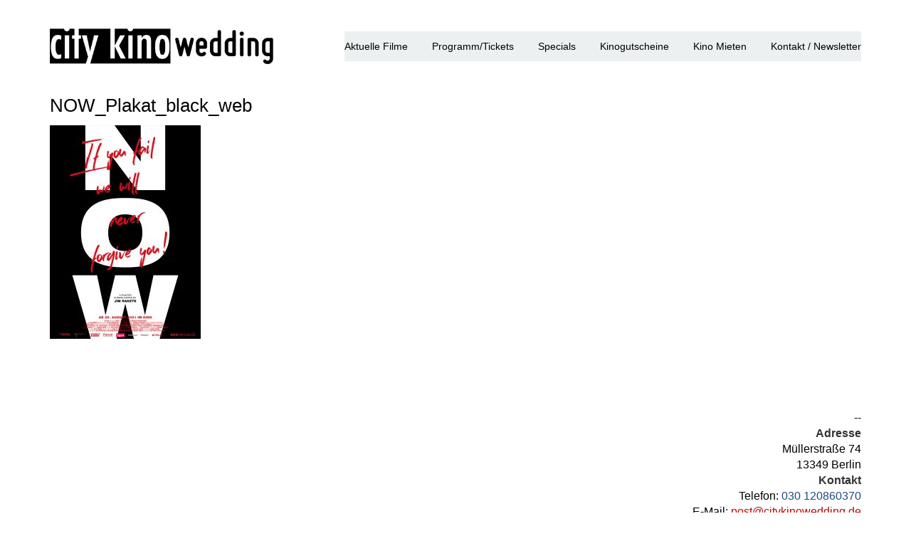

--- FILE ---
content_type: text/html; charset=UTF-8
request_url: https://citykinowedding.de/dokumentarfilm-now-diskussion-in-kooperation-mit-buendnis-90-die-gruenen-reinickendorf/now_plakat_black_web/
body_size: 11380
content:
<!DOCTYPE html>
<html lang="de">
	<head>
		<!-- Document Settings -->
		<meta charset="UTF-8">
		<meta name="viewport" content="width=device-width, initial-scale=1"><meta name='robots' content='index, follow, max-image-preview:large, max-snippet:-1, max-video-preview:-1' />

	<!-- This site is optimized with the Yoast SEO plugin v26.6 - https://yoast.com/wordpress/plugins/seo/ -->
	<title>NOW_Plakat_black_web | City Kino Wedding | Das Kiezkino in Berlin</title>
	<link rel="canonical" href="https://citykinowedding.de/dokumentarfilm-now-diskussion-in-kooperation-mit-buendnis-90-die-gruenen-reinickendorf/now_plakat_black_web/" />
	<meta property="og:locale" content="de_DE" />
	<meta property="og:type" content="article" />
	<meta property="og:title" content="NOW_Plakat_black_web | City Kino Wedding | Das Kiezkino in Berlin" />
	<meta property="og:url" content="https://citykinowedding.de/dokumentarfilm-now-diskussion-in-kooperation-mit-buendnis-90-die-gruenen-reinickendorf/now_plakat_black_web/" />
	<meta property="og:site_name" content="City Kino Wedding || Das Kiezkino in Berlin" />
	<meta property="article:publisher" content="https://www.facebook.com/citykinowedding/" />
	<meta property="og:image" content="https://citykinowedding.de/dokumentarfilm-now-diskussion-in-kooperation-mit-buendnis-90-die-gruenen-reinickendorf/now_plakat_black_web" />
	<meta property="og:image:width" content="355" />
	<meta property="og:image:height" content="500" />
	<meta property="og:image:type" content="image/jpeg" />
	<meta name="twitter:card" content="summary_large_image" />
	<script type="application/ld+json" class="yoast-schema-graph">{"@context":"https://schema.org","@graph":[{"@type":"WebPage","@id":"https://citykinowedding.de/dokumentarfilm-now-diskussion-in-kooperation-mit-buendnis-90-die-gruenen-reinickendorf/now_plakat_black_web/","url":"https://citykinowedding.de/dokumentarfilm-now-diskussion-in-kooperation-mit-buendnis-90-die-gruenen-reinickendorf/now_plakat_black_web/","name":"NOW_Plakat_black_web | City Kino Wedding | Das Kiezkino in Berlin","isPartOf":{"@id":"https://citykinowedding.de/#website"},"primaryImageOfPage":{"@id":"https://citykinowedding.de/dokumentarfilm-now-diskussion-in-kooperation-mit-buendnis-90-die-gruenen-reinickendorf/now_plakat_black_web/#primaryimage"},"image":{"@id":"https://citykinowedding.de/dokumentarfilm-now-diskussion-in-kooperation-mit-buendnis-90-die-gruenen-reinickendorf/now_plakat_black_web/#primaryimage"},"thumbnailUrl":"https://citykinowedding.de/wp-content/uploads/2021/09/NOW_Plakat_black_web.jpg","datePublished":"2021-09-29T18:53:34+00:00","breadcrumb":{"@id":"https://citykinowedding.de/dokumentarfilm-now-diskussion-in-kooperation-mit-buendnis-90-die-gruenen-reinickendorf/now_plakat_black_web/#breadcrumb"},"inLanguage":"de","potentialAction":[{"@type":"ReadAction","target":["https://citykinowedding.de/dokumentarfilm-now-diskussion-in-kooperation-mit-buendnis-90-die-gruenen-reinickendorf/now_plakat_black_web/"]}]},{"@type":"ImageObject","inLanguage":"de","@id":"https://citykinowedding.de/dokumentarfilm-now-diskussion-in-kooperation-mit-buendnis-90-die-gruenen-reinickendorf/now_plakat_black_web/#primaryimage","url":"https://citykinowedding.de/wp-content/uploads/2021/09/NOW_Plakat_black_web.jpg","contentUrl":"https://citykinowedding.de/wp-content/uploads/2021/09/NOW_Plakat_black_web.jpg","width":355,"height":500},{"@type":"BreadcrumbList","@id":"https://citykinowedding.de/dokumentarfilm-now-diskussion-in-kooperation-mit-buendnis-90-die-gruenen-reinickendorf/now_plakat_black_web/#breadcrumb","itemListElement":[{"@type":"ListItem","position":1,"name":"Startseite","item":"https://citykinowedding.de/"},{"@type":"ListItem","position":2,"name":"Dokumentarfilm: NOW + Diskussion! In Kooperation mit Bündnis 90 / Die Grünen Reinickendorf","item":"https://citykinowedding.de/dokumentarfilm-now-diskussion-in-kooperation-mit-buendnis-90-die-gruenen-reinickendorf/"},{"@type":"ListItem","position":3,"name":"NOW_Plakat_black_web"}]},{"@type":"WebSite","@id":"https://citykinowedding.de/#website","url":"https://citykinowedding.de/","name":"City Kino Wedding || Das Kiezkino in Berlin","description":"","potentialAction":[{"@type":"SearchAction","target":{"@type":"EntryPoint","urlTemplate":"https://citykinowedding.de/?s={search_term_string}"},"query-input":{"@type":"PropertyValueSpecification","valueRequired":true,"valueName":"search_term_string"}}],"inLanguage":"de"}]}</script>
	<!-- / Yoast SEO plugin. -->


<link rel="alternate" type="application/rss+xml" title="City Kino Wedding || Das Kiezkino in Berlin &raquo; Feed" href="https://citykinowedding.de/feed/" />
<link rel="alternate" title="oEmbed (JSON)" type="application/json+oembed" href="https://citykinowedding.de/wp-json/oembed/1.0/embed?url=https%3A%2F%2Fcitykinowedding.de%2Fdokumentarfilm-now-diskussion-in-kooperation-mit-buendnis-90-die-gruenen-reinickendorf%2Fnow_plakat_black_web%2F" />
<link rel="alternate" title="oEmbed (XML)" type="text/xml+oembed" href="https://citykinowedding.de/wp-json/oembed/1.0/embed?url=https%3A%2F%2Fcitykinowedding.de%2Fdokumentarfilm-now-diskussion-in-kooperation-mit-buendnis-90-die-gruenen-reinickendorf%2Fnow_plakat_black_web%2F&#038;format=xml" />
<style id='wp-img-auto-sizes-contain-inline-css' type='text/css'>
img:is([sizes=auto i],[sizes^="auto," i]){contain-intrinsic-size:3000px 1500px}
/*# sourceURL=wp-img-auto-sizes-contain-inline-css */
</style>
<style id='wp-emoji-styles-inline-css' type='text/css'>

	img.wp-smiley, img.emoji {
		display: inline !important;
		border: none !important;
		box-shadow: none !important;
		height: 1em !important;
		width: 1em !important;
		margin: 0 0.07em !important;
		vertical-align: -0.1em !important;
		background: none !important;
		padding: 0 !important;
	}
/*# sourceURL=wp-emoji-styles-inline-css */
</style>
<style id='wp-block-library-inline-css' type='text/css'>
:root{--wp-block-synced-color:#7a00df;--wp-block-synced-color--rgb:122,0,223;--wp-bound-block-color:var(--wp-block-synced-color);--wp-editor-canvas-background:#ddd;--wp-admin-theme-color:#007cba;--wp-admin-theme-color--rgb:0,124,186;--wp-admin-theme-color-darker-10:#006ba1;--wp-admin-theme-color-darker-10--rgb:0,107,160.5;--wp-admin-theme-color-darker-20:#005a87;--wp-admin-theme-color-darker-20--rgb:0,90,135;--wp-admin-border-width-focus:2px}@media (min-resolution:192dpi){:root{--wp-admin-border-width-focus:1.5px}}.wp-element-button{cursor:pointer}:root .has-very-light-gray-background-color{background-color:#eee}:root .has-very-dark-gray-background-color{background-color:#313131}:root .has-very-light-gray-color{color:#eee}:root .has-very-dark-gray-color{color:#313131}:root .has-vivid-green-cyan-to-vivid-cyan-blue-gradient-background{background:linear-gradient(135deg,#00d084,#0693e3)}:root .has-purple-crush-gradient-background{background:linear-gradient(135deg,#34e2e4,#4721fb 50%,#ab1dfe)}:root .has-hazy-dawn-gradient-background{background:linear-gradient(135deg,#faaca8,#dad0ec)}:root .has-subdued-olive-gradient-background{background:linear-gradient(135deg,#fafae1,#67a671)}:root .has-atomic-cream-gradient-background{background:linear-gradient(135deg,#fdd79a,#004a59)}:root .has-nightshade-gradient-background{background:linear-gradient(135deg,#330968,#31cdcf)}:root .has-midnight-gradient-background{background:linear-gradient(135deg,#020381,#2874fc)}:root{--wp--preset--font-size--normal:16px;--wp--preset--font-size--huge:42px}.has-regular-font-size{font-size:1em}.has-larger-font-size{font-size:2.625em}.has-normal-font-size{font-size:var(--wp--preset--font-size--normal)}.has-huge-font-size{font-size:var(--wp--preset--font-size--huge)}.has-text-align-center{text-align:center}.has-text-align-left{text-align:left}.has-text-align-right{text-align:right}.has-fit-text{white-space:nowrap!important}#end-resizable-editor-section{display:none}.aligncenter{clear:both}.items-justified-left{justify-content:flex-start}.items-justified-center{justify-content:center}.items-justified-right{justify-content:flex-end}.items-justified-space-between{justify-content:space-between}.screen-reader-text{border:0;clip-path:inset(50%);height:1px;margin:-1px;overflow:hidden;padding:0;position:absolute;width:1px;word-wrap:normal!important}.screen-reader-text:focus{background-color:#ddd;clip-path:none;color:#444;display:block;font-size:1em;height:auto;left:5px;line-height:normal;padding:15px 23px 14px;text-decoration:none;top:5px;width:auto;z-index:100000}html :where(.has-border-color){border-style:solid}html :where([style*=border-top-color]){border-top-style:solid}html :where([style*=border-right-color]){border-right-style:solid}html :where([style*=border-bottom-color]){border-bottom-style:solid}html :where([style*=border-left-color]){border-left-style:solid}html :where([style*=border-width]){border-style:solid}html :where([style*=border-top-width]){border-top-style:solid}html :where([style*=border-right-width]){border-right-style:solid}html :where([style*=border-bottom-width]){border-bottom-style:solid}html :where([style*=border-left-width]){border-left-style:solid}html :where(img[class*=wp-image-]){height:auto;max-width:100%}:where(figure){margin:0 0 1em}html :where(.is-position-sticky){--wp-admin--admin-bar--position-offset:var(--wp-admin--admin-bar--height,0px)}@media screen and (max-width:600px){html :where(.is-position-sticky){--wp-admin--admin-bar--position-offset:0px}}

/*# sourceURL=wp-block-library-inline-css */
</style><link rel='stylesheet' id='wc-blocks-style-css' href='https://citykinowedding.de/wp-content/plugins/woocommerce/assets/client/blocks/wc-blocks.css?ver=wc-10.4.3' type='text/css' media='all' />
<style id='global-styles-inline-css' type='text/css'>
:root{--wp--preset--aspect-ratio--square: 1;--wp--preset--aspect-ratio--4-3: 4/3;--wp--preset--aspect-ratio--3-4: 3/4;--wp--preset--aspect-ratio--3-2: 3/2;--wp--preset--aspect-ratio--2-3: 2/3;--wp--preset--aspect-ratio--16-9: 16/9;--wp--preset--aspect-ratio--9-16: 9/16;--wp--preset--color--black: #000000;--wp--preset--color--cyan-bluish-gray: #abb8c3;--wp--preset--color--white: #ffffff;--wp--preset--color--pale-pink: #f78da7;--wp--preset--color--vivid-red: #cf2e2e;--wp--preset--color--luminous-vivid-orange: #ff6900;--wp--preset--color--luminous-vivid-amber: #fcb900;--wp--preset--color--light-green-cyan: #7bdcb5;--wp--preset--color--vivid-green-cyan: #00d084;--wp--preset--color--pale-cyan-blue: #8ed1fc;--wp--preset--color--vivid-cyan-blue: #0693e3;--wp--preset--color--vivid-purple: #9b51e0;--wp--preset--gradient--vivid-cyan-blue-to-vivid-purple: linear-gradient(135deg,rgb(6,147,227) 0%,rgb(155,81,224) 100%);--wp--preset--gradient--light-green-cyan-to-vivid-green-cyan: linear-gradient(135deg,rgb(122,220,180) 0%,rgb(0,208,130) 100%);--wp--preset--gradient--luminous-vivid-amber-to-luminous-vivid-orange: linear-gradient(135deg,rgb(252,185,0) 0%,rgb(255,105,0) 100%);--wp--preset--gradient--luminous-vivid-orange-to-vivid-red: linear-gradient(135deg,rgb(255,105,0) 0%,rgb(207,46,46) 100%);--wp--preset--gradient--very-light-gray-to-cyan-bluish-gray: linear-gradient(135deg,rgb(238,238,238) 0%,rgb(169,184,195) 100%);--wp--preset--gradient--cool-to-warm-spectrum: linear-gradient(135deg,rgb(74,234,220) 0%,rgb(151,120,209) 20%,rgb(207,42,186) 40%,rgb(238,44,130) 60%,rgb(251,105,98) 80%,rgb(254,248,76) 100%);--wp--preset--gradient--blush-light-purple: linear-gradient(135deg,rgb(255,206,236) 0%,rgb(152,150,240) 100%);--wp--preset--gradient--blush-bordeaux: linear-gradient(135deg,rgb(254,205,165) 0%,rgb(254,45,45) 50%,rgb(107,0,62) 100%);--wp--preset--gradient--luminous-dusk: linear-gradient(135deg,rgb(255,203,112) 0%,rgb(199,81,192) 50%,rgb(65,88,208) 100%);--wp--preset--gradient--pale-ocean: linear-gradient(135deg,rgb(255,245,203) 0%,rgb(182,227,212) 50%,rgb(51,167,181) 100%);--wp--preset--gradient--electric-grass: linear-gradient(135deg,rgb(202,248,128) 0%,rgb(113,206,126) 100%);--wp--preset--gradient--midnight: linear-gradient(135deg,rgb(2,3,129) 0%,rgb(40,116,252) 100%);--wp--preset--font-size--small: 13px;--wp--preset--font-size--medium: 20px;--wp--preset--font-size--large: 36px;--wp--preset--font-size--x-large: 42px;--wp--preset--font-family--inter: "Inter", sans-serif;--wp--preset--font-family--cardo: Cardo;--wp--preset--spacing--20: 0.44rem;--wp--preset--spacing--30: 0.67rem;--wp--preset--spacing--40: 1rem;--wp--preset--spacing--50: 1.5rem;--wp--preset--spacing--60: 2.25rem;--wp--preset--spacing--70: 3.38rem;--wp--preset--spacing--80: 5.06rem;--wp--preset--shadow--natural: 6px 6px 9px rgba(0, 0, 0, 0.2);--wp--preset--shadow--deep: 12px 12px 50px rgba(0, 0, 0, 0.4);--wp--preset--shadow--sharp: 6px 6px 0px rgba(0, 0, 0, 0.2);--wp--preset--shadow--outlined: 6px 6px 0px -3px rgb(255, 255, 255), 6px 6px rgb(0, 0, 0);--wp--preset--shadow--crisp: 6px 6px 0px rgb(0, 0, 0);}:where(.is-layout-flex){gap: 0.5em;}:where(.is-layout-grid){gap: 0.5em;}body .is-layout-flex{display: flex;}.is-layout-flex{flex-wrap: wrap;align-items: center;}.is-layout-flex > :is(*, div){margin: 0;}body .is-layout-grid{display: grid;}.is-layout-grid > :is(*, div){margin: 0;}:where(.wp-block-columns.is-layout-flex){gap: 2em;}:where(.wp-block-columns.is-layout-grid){gap: 2em;}:where(.wp-block-post-template.is-layout-flex){gap: 1.25em;}:where(.wp-block-post-template.is-layout-grid){gap: 1.25em;}.has-black-color{color: var(--wp--preset--color--black) !important;}.has-cyan-bluish-gray-color{color: var(--wp--preset--color--cyan-bluish-gray) !important;}.has-white-color{color: var(--wp--preset--color--white) !important;}.has-pale-pink-color{color: var(--wp--preset--color--pale-pink) !important;}.has-vivid-red-color{color: var(--wp--preset--color--vivid-red) !important;}.has-luminous-vivid-orange-color{color: var(--wp--preset--color--luminous-vivid-orange) !important;}.has-luminous-vivid-amber-color{color: var(--wp--preset--color--luminous-vivid-amber) !important;}.has-light-green-cyan-color{color: var(--wp--preset--color--light-green-cyan) !important;}.has-vivid-green-cyan-color{color: var(--wp--preset--color--vivid-green-cyan) !important;}.has-pale-cyan-blue-color{color: var(--wp--preset--color--pale-cyan-blue) !important;}.has-vivid-cyan-blue-color{color: var(--wp--preset--color--vivid-cyan-blue) !important;}.has-vivid-purple-color{color: var(--wp--preset--color--vivid-purple) !important;}.has-black-background-color{background-color: var(--wp--preset--color--black) !important;}.has-cyan-bluish-gray-background-color{background-color: var(--wp--preset--color--cyan-bluish-gray) !important;}.has-white-background-color{background-color: var(--wp--preset--color--white) !important;}.has-pale-pink-background-color{background-color: var(--wp--preset--color--pale-pink) !important;}.has-vivid-red-background-color{background-color: var(--wp--preset--color--vivid-red) !important;}.has-luminous-vivid-orange-background-color{background-color: var(--wp--preset--color--luminous-vivid-orange) !important;}.has-luminous-vivid-amber-background-color{background-color: var(--wp--preset--color--luminous-vivid-amber) !important;}.has-light-green-cyan-background-color{background-color: var(--wp--preset--color--light-green-cyan) !important;}.has-vivid-green-cyan-background-color{background-color: var(--wp--preset--color--vivid-green-cyan) !important;}.has-pale-cyan-blue-background-color{background-color: var(--wp--preset--color--pale-cyan-blue) !important;}.has-vivid-cyan-blue-background-color{background-color: var(--wp--preset--color--vivid-cyan-blue) !important;}.has-vivid-purple-background-color{background-color: var(--wp--preset--color--vivid-purple) !important;}.has-black-border-color{border-color: var(--wp--preset--color--black) !important;}.has-cyan-bluish-gray-border-color{border-color: var(--wp--preset--color--cyan-bluish-gray) !important;}.has-white-border-color{border-color: var(--wp--preset--color--white) !important;}.has-pale-pink-border-color{border-color: var(--wp--preset--color--pale-pink) !important;}.has-vivid-red-border-color{border-color: var(--wp--preset--color--vivid-red) !important;}.has-luminous-vivid-orange-border-color{border-color: var(--wp--preset--color--luminous-vivid-orange) !important;}.has-luminous-vivid-amber-border-color{border-color: var(--wp--preset--color--luminous-vivid-amber) !important;}.has-light-green-cyan-border-color{border-color: var(--wp--preset--color--light-green-cyan) !important;}.has-vivid-green-cyan-border-color{border-color: var(--wp--preset--color--vivid-green-cyan) !important;}.has-pale-cyan-blue-border-color{border-color: var(--wp--preset--color--pale-cyan-blue) !important;}.has-vivid-cyan-blue-border-color{border-color: var(--wp--preset--color--vivid-cyan-blue) !important;}.has-vivid-purple-border-color{border-color: var(--wp--preset--color--vivid-purple) !important;}.has-vivid-cyan-blue-to-vivid-purple-gradient-background{background: var(--wp--preset--gradient--vivid-cyan-blue-to-vivid-purple) !important;}.has-light-green-cyan-to-vivid-green-cyan-gradient-background{background: var(--wp--preset--gradient--light-green-cyan-to-vivid-green-cyan) !important;}.has-luminous-vivid-amber-to-luminous-vivid-orange-gradient-background{background: var(--wp--preset--gradient--luminous-vivid-amber-to-luminous-vivid-orange) !important;}.has-luminous-vivid-orange-to-vivid-red-gradient-background{background: var(--wp--preset--gradient--luminous-vivid-orange-to-vivid-red) !important;}.has-very-light-gray-to-cyan-bluish-gray-gradient-background{background: var(--wp--preset--gradient--very-light-gray-to-cyan-bluish-gray) !important;}.has-cool-to-warm-spectrum-gradient-background{background: var(--wp--preset--gradient--cool-to-warm-spectrum) !important;}.has-blush-light-purple-gradient-background{background: var(--wp--preset--gradient--blush-light-purple) !important;}.has-blush-bordeaux-gradient-background{background: var(--wp--preset--gradient--blush-bordeaux) !important;}.has-luminous-dusk-gradient-background{background: var(--wp--preset--gradient--luminous-dusk) !important;}.has-pale-ocean-gradient-background{background: var(--wp--preset--gradient--pale-ocean) !important;}.has-electric-grass-gradient-background{background: var(--wp--preset--gradient--electric-grass) !important;}.has-midnight-gradient-background{background: var(--wp--preset--gradient--midnight) !important;}.has-small-font-size{font-size: var(--wp--preset--font-size--small) !important;}.has-medium-font-size{font-size: var(--wp--preset--font-size--medium) !important;}.has-large-font-size{font-size: var(--wp--preset--font-size--large) !important;}.has-x-large-font-size{font-size: var(--wp--preset--font-size--x-large) !important;}
/*# sourceURL=global-styles-inline-css */
</style>

<style id='classic-theme-styles-inline-css' type='text/css'>
/*! This file is auto-generated */
.wp-block-button__link{color:#fff;background-color:#32373c;border-radius:9999px;box-shadow:none;text-decoration:none;padding:calc(.667em + 2px) calc(1.333em + 2px);font-size:1.125em}.wp-block-file__button{background:#32373c;color:#fff;text-decoration:none}
/*# sourceURL=/wp-includes/css/classic-themes.min.css */
</style>
<link rel='stylesheet' id='contact-form-7-css' href='https://citykinowedding.de/wp-content/plugins/contact-form-7/includes/css/styles.css?ver=6.1.4' type='text/css' media='all' />
<link rel='stylesheet' id='woocommerce-layout-css' href='https://citykinowedding.de/wp-content/plugins/woocommerce/assets/css/woocommerce-layout.css?ver=10.4.3' type='text/css' media='all' />
<link rel='stylesheet' id='woocommerce-smallscreen-css' href='https://citykinowedding.de/wp-content/plugins/woocommerce/assets/css/woocommerce-smallscreen.css?ver=10.4.3' type='text/css' media='only screen and (max-width: 768px)' />
<link rel='stylesheet' id='woocommerce-general-css' href='https://citykinowedding.de/wp-content/plugins/woocommerce/assets/css/woocommerce.css?ver=10.4.3' type='text/css' media='all' />
<style id='woocommerce-inline-inline-css' type='text/css'>
.woocommerce form .form-row .required { visibility: visible; }
/*# sourceURL=woocommerce-inline-inline-css */
</style>
<link rel='stylesheet' id='wp-style-css' href='https://citykinowedding.de/wp-content/themes/proton-child/style.css?ver=6.9' type='text/css' media='all' />
<link rel='stylesheet' id='bootstrap-css' href='https://citykinowedding.de/wp-content/themes/proton/assets/css/bootstrap.css?ver=1.3.1.1' type='text/css' media='all' />
<link rel='stylesheet' id='font-awesome-css' href='https://citykinowedding.de/wp-content/themes/proton/assets/css/font-awesome.css?ver=1.3.1.1' type='text/css' media='all' />
<link rel='stylesheet' id='magnific-popup-css' href='https://citykinowedding.de/wp-content/themes/proton/assets/css/magnific-popup.css?ver=1.3.1.1' type='text/css' media='all' />
<link rel='stylesheet' id='woocommerce-css' href='https://citykinowedding.de/wp-content/themes/proton/assets/css/woocommerce.css?ver=1.3.1.1' type='text/css' media='all' />
<link rel='stylesheet' id='main-css' href='https://citykinowedding.de/wp-content/themes/proton/assets/css/style.css?ver=1.3.1.1' type='text/css' media='all' />
<link rel='stylesheet' id='modern-css' href='https://citykinowedding.de/wp-content/themes/proton/assets/css/modern.css?ver=1.3.1.1' type='text/css' media='all' />
<link rel='stylesheet' id='parent-style-css' href='https://citykinowedding.de/wp-content/themes/proton/style.css?ver=6.9' type='text/css' media='all' />
<script type="text/javascript" src="https://citykinowedding.de/wp-includes/js/jquery/jquery.min.js?ver=3.7.1" id="jquery-core-js"></script>
<script type="text/javascript" src="https://citykinowedding.de/wp-includes/js/jquery/jquery-migrate.min.js?ver=3.4.1" id="jquery-migrate-js"></script>
<script type="text/javascript" src="https://citykinowedding.de/wp-content/plugins/woocommerce/assets/js/jquery-blockui/jquery.blockUI.min.js?ver=2.7.0-wc.10.4.3" id="wc-jquery-blockui-js" defer="defer" data-wp-strategy="defer"></script>
<script type="text/javascript" id="wc-add-to-cart-js-extra">
/* <![CDATA[ */
var wc_add_to_cart_params = {"ajax_url":"/wp-admin/admin-ajax.php","wc_ajax_url":"/?wc-ajax=%%endpoint%%","i18n_view_cart":"Warenkorb anzeigen","cart_url":"https://citykinowedding.de/cart/","is_cart":"","cart_redirect_after_add":"no"};
//# sourceURL=wc-add-to-cart-js-extra
/* ]]> */
</script>
<script type="text/javascript" src="https://citykinowedding.de/wp-content/plugins/woocommerce/assets/js/frontend/add-to-cart.min.js?ver=10.4.3" id="wc-add-to-cart-js" defer="defer" data-wp-strategy="defer"></script>
<script type="text/javascript" src="https://citykinowedding.de/wp-content/plugins/woocommerce/assets/js/js-cookie/js.cookie.min.js?ver=2.1.4-wc.10.4.3" id="wc-js-cookie-js" defer="defer" data-wp-strategy="defer"></script>
<script type="text/javascript" id="woocommerce-js-extra">
/* <![CDATA[ */
var woocommerce_params = {"ajax_url":"/wp-admin/admin-ajax.php","wc_ajax_url":"/?wc-ajax=%%endpoint%%","i18n_password_show":"Passwort anzeigen","i18n_password_hide":"Passwort ausblenden"};
//# sourceURL=woocommerce-js-extra
/* ]]> */
</script>
<script type="text/javascript" src="https://citykinowedding.de/wp-content/plugins/woocommerce/assets/js/frontend/woocommerce.min.js?ver=10.4.3" id="woocommerce-js" defer="defer" data-wp-strategy="defer"></script>
<link rel="https://api.w.org/" href="https://citykinowedding.de/wp-json/" /><link rel="alternate" title="JSON" type="application/json" href="https://citykinowedding.de/wp-json/wp/v2/media/7836" /><link rel="EditURI" type="application/rsd+xml" title="RSD" href="https://citykinowedding.de/xmlrpc.php?rsd" />
<meta name="generator" content="WordPress 6.9" />
<meta name="generator" content="WooCommerce 10.4.3" />
<link rel='shortlink' href='https://citykinowedding.de/?p=7836' />
<link rel='shortcut icon' href='' /><style>header #minicart {display: none !important;} .wrapper header nav ul {margin-right: 0 !important;}.wrapper header .logo img { height: 50px; }body, .wrapper header, footer, .loader { background-color: #ffffff !important;}
                .wrapper .portfolio .filters ul li:hover,
                .wrapper .project-single .single-navigation a:hover i,
                .wrapper .project-single .single-navigation a:hover span,
                .blog .sidebar .widget ul li a:hover,
                .blog .sidebar .widget .tagcloud a:hover,
                .wrapper .blog .blog-content .blog-post .blog-info .post-info li a,
                .wrapper .blog .blog-content .blog-post .blog-info .post-info li span,
                footer .footer-widgets .widget ul li a:hover,
                footer .footer-widgets .widget_text a,
                footer .footer-widgets .widget_rotatingtweets_widget .rtw_meta a,
                footer .footer-copyright ul li a:hover,
                footer .footer-copyright a {
                    color: #ba0707 !important;
                }

                .wrapper header nav ul li a:after,
                .wrapper .portfolio .filters ul li:after,
                .contact .contact-form input[type=submit]:hover,
                .wrapper .blog-single .comment-form input[type=submit]:hover,
                .wrapper .blog .blog-content .blog-post .blog-info .button:hover,
                .wrapper .portfolio .item-holder .item .overlay-background {
                    background-color: #ba0707 !important;
                }


                ::selection,
                ::-moz-selection {
                    background-color: #ba0707 !important;
                }

                .wrapper .blog-single blockquote,
                .show-more-holder .button-show-more:hover{
                    border-color: #ba0707 !important;
                }
            .proton-borders .border-top, .proton-borders .border-right, .proton-borders .border-bottom, .proton-borders .border-left { background-color: #ba0707 !important;}.wrapper header nav ul li > a { color: #000000 !important;}.wrapper header nav ul li ul li a { color: #ba0707 !important;}/*Schriftanpassung Kinoheld*/
body { 
font-family: -apple-system, BlinkMacSystemFont, "Segoe UI", Roboto, Oxygen, Ubuntu, Cantarell, "Fira Sans", "Droid Sans", "Helvetica Neue", Arial, sans-serif, "Apple Color Emoji", "Segoe UI Emoji", "Segoe UI Symbol" !important;
font-size: 16px;
line-height: 1.4;
font-weight: 400;
-webkit-font-smoothing: antialiased;
-moz-osx-font-smoothing: grayscale;
text-rendering: optimizeLegibility;
font-feature-settings: 'liga';
color: #000000;
}
h1 { 
font-family: -apple-system, BlinkMacSystemFont, "Segoe UI", Roboto, Oxygen, Ubuntu, Cantarell, "Fira Sans", "Droid Sans", "Helvetica Neue", Arial, sans-serif, "Apple Color Emoji", "Segoe UI Emoji", "Segoe UI Symbol" !important;
font-size: 30px !important;
line-height: 1.4;
font-weight: 400;
-webkit-font-smoothing: antialiased;
-moz-osx-font-smoothing: grayscale;
text-rendering: optimizeLegibility;
font-feature-settings: 'liga';
color: #000000 !important;
}
h2 { 
font-family: -apple-system, BlinkMacSystemFont, "Segoe UI", Roboto, Oxygen, Ubuntu, Cantarell, "Fira Sans", "Droid Sans", "Helvetica Neue", Arial, sans-serif, "Apple Color Emoji", "Segoe UI Emoji", "Segoe UI Symbol" !important;
font-size: 26px !important;
line-height: 1.4;
font-weight: 400;
-webkit-font-smoothing: antialiased;
-moz-osx-font-smoothing: grayscale;
text-rendering: optimizeLegibility;
font-feature-settings: 'liga';
color: #000000 !important;
}
h3 { 
font-family: -apple-system, BlinkMacSystemFont, "Segoe UI", Roboto, Oxygen, Ubuntu, Cantarell, "Fira Sans", "Droid Sans", "Helvetica Neue", Arial, sans-serif, "Apple Color Emoji", "Segoe UI Emoji", "Segoe UI Symbol" !important;
font-size: 22px !important;
line-height: 1.4;
font-weight: 400;
-webkit-font-smoothing: antialiased;
-moz-osx-font-smoothing: grayscale;
text-rendering: optimizeLegibility;
font-feature-settings: 'liga';
color: #000000 !important;
}
h4 { 
font-family: -apple-system, BlinkMacSystemFont, "Segoe UI", Roboto, Oxygen, Ubuntu, Cantarell, "Fira Sans", "Droid Sans", "Helvetica Neue", Arial, sans-serif, "Apple Color Emoji", "Segoe UI Emoji", "Segoe UI Symbol" !important;
font-size: 20px !important;
line-height: 1.4;
font-weight: 400;
-webkit-font-smoothing: antialiased;
-moz-osx-font-smoothing: grayscale;
text-rendering: optimizeLegibility;
font-feature-settings: 'liga';
color: #000000 !important;
}
h5 { 
font-family: -apple-system, BlinkMacSystemFont, "Segoe UI", Roboto, Oxygen, Ubuntu, Cantarell, "Fira Sans", "Droid Sans", "Helvetica Neue", Arial, sans-serif, "Apple Color Emoji", "Segoe UI Emoji", "Segoe UI Symbol" !important;
font-size: 18px !important;
line-height: 1.4;
font-weight: 400;
-webkit-font-smoothing: antialiased;
-moz-osx-font-smoothing: grayscale;
text-rendering: optimizeLegibility;
font-feature-settings: 'liga';
color: #000000 !important;
}
h6 { 
font-family: -apple-system, BlinkMacSystemFont, "Segoe UI", Roboto, Oxygen, Ubuntu, Cantarell, "Fira Sans", "Droid Sans", "Helvetica Neue", Arial, sans-serif, "Apple Color Emoji", "Segoe UI Emoji", "Segoe UI Symbol" !important;
font-size: 16px !important;
line-height: 1.4;
font-weight: 400;
-webkit-font-smoothing: antialiased;
-moz-osx-font-smoothing: grayscale;
text-rendering: optimizeLegibility;
font-feature-settings: 'liga';
color: #000000 !important;
}
p { 
font-family: -apple-system, BlinkMacSystemFont, "Segoe UI", Roboto, Oxygen, Ubuntu, Cantarell, "Fira Sans", "Droid Sans", "Helvetica Neue", Arial, sans-serif, "Apple Color Emoji", "Segoe UI Emoji", "Segoe UI Symbol" !important;
font-size: 16px !important;
line-height: 1.4;
font-weight: 400;
-webkit-font-smoothing: antialiased;
-moz-osx-font-smoothing: grayscale;
text-rendering: optimizeLegibility;
font-feature-settings: 'liga';
color: #000000 !important;
}

/*Einzeldarstellung Film*/
#commentform {
    display: none;
}
#comments {
    display: none;
}

/*Footer-Einstellungen*/
footer .footer-copyright {
    padding: 0 !important;
}

/*Aktuelle Filme Styling*/footer {background-color:#ffffff !important}</style>	<noscript><style>.woocommerce-product-gallery{ opacity: 1 !important; }</style></noscript>
	<style class='wp-fonts-local' type='text/css'>
@font-face{font-family:Inter;font-style:normal;font-weight:300 900;font-display:fallback;src:url('https://citykinowedding.de/wp-content/plugins/woocommerce/assets/fonts/Inter-VariableFont_slnt,wght.woff2') format('woff2');font-stretch:normal;}
@font-face{font-family:Cardo;font-style:normal;font-weight:400;font-display:fallback;src:url('https://citykinowedding.de/wp-content/plugins/woocommerce/assets/fonts/cardo_normal_400.woff2') format('woff2');}
</style>
		<style type="text/css" id="wp-custom-css">
			body > div.wrapper > header > div > div > div.header-holder > div.menu-holder > nav {
background-color: #ECF0F1 !important }		</style>
			</head>
		<body class="attachment wp-singular attachment-template-default single single-attachment postid-7836 attachmentid-7836 attachment-jpeg wp-theme-proton wp-child-theme-proton-child theme-proton woocommerce-no-js">
		<div class="loader"></div>
		<div class="wrapper">
						<header class="fixed">
				<div class="container">
					<div class="default-header header">
						<div class="logo">
							<a href="https://citykinowedding.de/">
								<img class="normal-logo" src=https://citykinowedding.de/wp-content/uploads/2017/08/City-Kino-Wedding-Logo.png>							</a>
						</div>
						<div class="header-holder">
							<div class="mobile-menu">
								<span class="line"></span>
							</div>
							<div class="hamburger display-none">
								<a href="#">
									<div class="hamburger-inner"></div>
								</a>
							</div>
															<div id="cartcontents">
									<a id="minicart" class="cart icon red relative">
										<span class="icon-ecommerce-bag">
																							<img class="white-bag" src="https://citykinowedding.de/wp-content/themes/proton/assets/images/shopping-bag-white.png" alt="">	
												<img class="normal-bag" src="https://citykinowedding.de/wp-content/themes/proton/assets/images/shopping-bag.png" alt="">
																					</span>
										<span class="number bold">
											0										</span>
									</a>
									<div class="widget_shopping_cart_content">
										

	<p class="woocommerce-mini-cart__empty-message">Es befinden sich keine Produkte im Warenkorb.</p>


									</div>
								</div>
														<div class="menu-holder">
								<nav class="">
									<ul id="menu" class="menu"><li id="menu-item-2164" class="menu-item menu-item-type-post_type menu-item-object-page menu-item-home menu-item-2164"><a href="https://citykinowedding.de/">Aktuelle Filme</a></li>
<li id="menu-item-3826" class="menu-item menu-item-type-post_type menu-item-object-page menu-item-3826"><a href="https://citykinowedding.de/programm/">Programm/Tickets</a></li>
<li id="menu-item-1338" class="menu-item menu-item-type-post_type menu-item-object-page menu-item-1338"><a href="https://citykinowedding.de/specials/">Specials</a></li>
<li id="menu-item-6523" class="menu-item menu-item-type-post_type menu-item-object-page menu-item-6523"><a href="https://citykinowedding.de/kinogutscheine/">Kinogutscheine</a></li>
<li id="menu-item-5365" class="menu-item menu-item-type-post_type menu-item-object-page menu-item-5365"><a href="https://citykinowedding.de/kino-mieten/">Kino mieten</a></li>
<li id="menu-item-2429" class="menu-item menu-item-type-post_type menu-item-object-page menu-item-2429"><a href="https://citykinowedding.de/kontakt/">Kontakt / Newsletter</a></li>
</ul>									<footer class="display-none">
										<div class="container">
											<div class="footer-copyright">
																								<div class="row">
													<div class="col-md-6 pull-right align-right">
																												<p><p style="text-align: right;">--</p>
<p style="text-align: right;"><strong>Adresse</strong></p>
<p style="text-align: right;">Müllerstraße 74</p>
<p style="text-align: right;">13349 Berlin</p>
<p style="text-align: right;"><strong>Kontakt</strong></p>
<p style="text-align: right;">Telefon:<span style="color: #1f497d;"> 030 120860370</span></p>
<p style="text-align: right;">E-Mail: <a href="mailto:post@citykinowedding.de" target="_blank" rel="noopener">post@citykinowedding.de</a></p>
<p style="text-align: right;">---</p>
<p style="text-align: right;">Copyright 2023 by City Kino Wedding.</p>
<p style="text-align: right;">---</p>
<p style="text-align: right;"><a href="http://citykinowedding.de/impressum" target="_blank" rel="noopener">Impressum</a></p>
<p style="text-align: right;"><a href="http://citykinowedding.de/datenschutzerklaerung/" target="_blank" rel="noopener">Datenschutzerklärung</a></p>
&nbsp;

&nbsp;</p>
													</div>
													<div class="col-md-6 align-left">
														<ul>
								                            								                            								                            								                            								                            								                            								                            								                            								                            								                            								                            								                            								                            								                            								                            								                            								                            								                            								                        </ul>
													</div>
												</div>
											</div>
										</div>
									</footer>
								</nav>
							</div>
						</div>
					</div>
				</div>
			</header>
						<div class="container">
				<div class="blog blog-single">
			<div class="row">
				<div class="col-md-12 blog-content col-lg-12">
					<div class="blog-post">
						<div class="blog-img">
													</div>
						<div class="blog-info">
							<h2>NOW_Plakat_black_web</h2>
							<ul class="post-info">
															</ul>
							<p class="attachment"><a href='https://citykinowedding.de/wp-content/uploads/2021/09/NOW_Plakat_black_web.jpg'><img fetchpriority="high" decoding="async" width="212" height="300" src="https://citykinowedding.de/wp-content/uploads/2021/09/NOW_Plakat_black_web-212x300.jpg" class="attachment-medium size-medium" alt="" srcset="https://citykinowedding.de/wp-content/uploads/2021/09/NOW_Plakat_black_web-212x300.jpg 212w, https://citykinowedding.de/wp-content/uploads/2021/09/NOW_Plakat_black_web-353x500.jpg 353w, https://citykinowedding.de/wp-content/uploads/2021/09/NOW_Plakat_black_web-768x1086.jpg 768w, https://citykinowedding.de/wp-content/uploads/2021/09/NOW_Plakat_black_web-724x1024.jpg 724w, https://citykinowedding.de/wp-content/uploads/2021/09/NOW_Plakat_black_web.jpg 355w" sizes="(max-width: 212px) 100vw, 212px" /></a></p>
													</div>
					</div>
									</div>
				<div class="display-none display-none">
					<div id="text-6" class="widget widget_text">			<div class="textwidget"><p><a href="mailto:info@citykinowedding.de" target="_blank" rel="noopener"></a></p>
</div>
		</div>

				</div>
			</div>
		</div>
				</div>
		</div>
						<footer class="">
			<div class="container">
								<div class="footer-copyright">
										<div class="row">
						<div class="col-md-6 col-sm-6 col-xs-12 pull-right align-right">
														<p><p style="text-align: right;">--</p>
<p style="text-align: right;"><strong>Adresse</strong></p>
<p style="text-align: right;">Müllerstraße 74</p>
<p style="text-align: right;">13349 Berlin</p>
<p style="text-align: right;"><strong>Kontakt</strong></p>
<p style="text-align: right;">Telefon:<span style="color: #1f497d;"> 030 120860370</span></p>
<p style="text-align: right;">E-Mail: <a href="mailto:post@citykinowedding.de" target="_blank" rel="noopener">post@citykinowedding.de</a></p>
<p style="text-align: right;">---</p>
<p style="text-align: right;">Copyright 2023 by City Kino Wedding.</p>
<p style="text-align: right;">---</p>
<p style="text-align: right;"><a href="http://citykinowedding.de/impressum" target="_blank" rel="noopener">Impressum</a></p>
<p style="text-align: right;"><a href="http://citykinowedding.de/datenschutzerklaerung/" target="_blank" rel="noopener">Datenschutzerklärung</a></p>
&nbsp;

&nbsp;</p>
						</div>
						<div class="col-md-6 col-sm-6 col-xs-12 align-left">
							<ul>
	                            	                            	                            	                            	                            	                            	                            	                            	                            	                            									                            	                            	                            	                            	                            	                            	                            	                            	                        </ul>
						</div>
					</div>
				</div>
			</div>
		</footer>
		<script type="speculationrules">
{"prefetch":[{"source":"document","where":{"and":[{"href_matches":"/*"},{"not":{"href_matches":["/wp-*.php","/wp-admin/*","/wp-content/uploads/*","/wp-content/*","/wp-content/plugins/*","/wp-content/themes/proton-child/*","/wp-content/themes/proton/*","/*\\?(.+)"]}},{"not":{"selector_matches":"a[rel~=\"nofollow\"]"}},{"not":{"selector_matches":".no-prefetch, .no-prefetch a"}}]},"eagerness":"conservative"}]}
</script>
	<script type='text/javascript'>
		(function () {
			var c = document.body.className;
			c = c.replace(/woocommerce-no-js/, 'woocommerce-js');
			document.body.className = c;
		})();
	</script>
	<script type="text/javascript" src="https://citykinowedding.de/wp-includes/js/dist/hooks.min.js?ver=dd5603f07f9220ed27f1" id="wp-hooks-js"></script>
<script type="text/javascript" src="https://citykinowedding.de/wp-includes/js/dist/i18n.min.js?ver=c26c3dc7bed366793375" id="wp-i18n-js"></script>
<script type="text/javascript" id="wp-i18n-js-after">
/* <![CDATA[ */
wp.i18n.setLocaleData( { 'text direction\u0004ltr': [ 'ltr' ] } );
//# sourceURL=wp-i18n-js-after
/* ]]> */
</script>
<script type="text/javascript" src="https://citykinowedding.de/wp-content/plugins/contact-form-7/includes/swv/js/index.js?ver=6.1.4" id="swv-js"></script>
<script type="text/javascript" id="contact-form-7-js-translations">
/* <![CDATA[ */
( function( domain, translations ) {
	var localeData = translations.locale_data[ domain ] || translations.locale_data.messages;
	localeData[""].domain = domain;
	wp.i18n.setLocaleData( localeData, domain );
} )( "contact-form-7", {"translation-revision-date":"2025-10-26 03:28:49+0000","generator":"GlotPress\/4.0.3","domain":"messages","locale_data":{"messages":{"":{"domain":"messages","plural-forms":"nplurals=2; plural=n != 1;","lang":"de"},"This contact form is placed in the wrong place.":["Dieses Kontaktformular wurde an der falschen Stelle platziert."],"Error:":["Fehler:"]}},"comment":{"reference":"includes\/js\/index.js"}} );
//# sourceURL=contact-form-7-js-translations
/* ]]> */
</script>
<script type="text/javascript" id="contact-form-7-js-before">
/* <![CDATA[ */
var wpcf7 = {
    "api": {
        "root": "https:\/\/citykinowedding.de\/wp-json\/",
        "namespace": "contact-form-7\/v1"
    }
};
//# sourceURL=contact-form-7-js-before
/* ]]> */
</script>
<script type="text/javascript" src="https://citykinowedding.de/wp-content/plugins/contact-form-7/includes/js/index.js?ver=6.1.4" id="contact-form-7-js"></script>
<script type="text/javascript" src="https://citykinowedding.de/wp-content/themes/proton/assets/js/bootstrap.js?ver=1.3.1.1" id="bootstrap-js"></script>
<script type="text/javascript" src="https://citykinowedding.de/wp-content/themes/proton/assets/js/isotope.pkgd.min.js?ver=1.3.1.1" id="isotope-js"></script>
<script type="text/javascript" src="https://citykinowedding.de/wp-content/themes/proton/assets/js/owl.carousel.min.js?ver=1.3.1.1" id="owl.carousel-js"></script>
<script type="text/javascript" src="https://citykinowedding.de/wp-content/themes/proton/assets/js/jquery.magnific-popup.min.js?ver=1.3.1.1" id="magnific-popup-js"></script>
<script type="text/javascript" src="https://citykinowedding.de/wp-content/themes/proton/assets/js/main.js?ver=1.3.1.1" id="main-js"></script>
<script type="text/javascript" src="https://citykinowedding.de/wp-content/plugins/woocommerce/assets/js/sourcebuster/sourcebuster.min.js?ver=10.4.3" id="sourcebuster-js-js"></script>
<script type="text/javascript" id="wc-order-attribution-js-extra">
/* <![CDATA[ */
var wc_order_attribution = {"params":{"lifetime":1.0e-5,"session":30,"base64":false,"ajaxurl":"https://citykinowedding.de/wp-admin/admin-ajax.php","prefix":"wc_order_attribution_","allowTracking":true},"fields":{"source_type":"current.typ","referrer":"current_add.rf","utm_campaign":"current.cmp","utm_source":"current.src","utm_medium":"current.mdm","utm_content":"current.cnt","utm_id":"current.id","utm_term":"current.trm","utm_source_platform":"current.plt","utm_creative_format":"current.fmt","utm_marketing_tactic":"current.tct","session_entry":"current_add.ep","session_start_time":"current_add.fd","session_pages":"session.pgs","session_count":"udata.vst","user_agent":"udata.uag"}};
//# sourceURL=wc-order-attribution-js-extra
/* ]]> */
</script>
<script type="text/javascript" src="https://citykinowedding.de/wp-content/plugins/woocommerce/assets/js/frontend/order-attribution.min.js?ver=10.4.3" id="wc-order-attribution-js"></script>
<script id="wp-emoji-settings" type="application/json">
{"baseUrl":"https://s.w.org/images/core/emoji/17.0.2/72x72/","ext":".png","svgUrl":"https://s.w.org/images/core/emoji/17.0.2/svg/","svgExt":".svg","source":{"concatemoji":"https://citykinowedding.de/wp-includes/js/wp-emoji-release.min.js?ver=6.9"}}
</script>
<script type="module">
/* <![CDATA[ */
/*! This file is auto-generated */
const a=JSON.parse(document.getElementById("wp-emoji-settings").textContent),o=(window._wpemojiSettings=a,"wpEmojiSettingsSupports"),s=["flag","emoji"];function i(e){try{var t={supportTests:e,timestamp:(new Date).valueOf()};sessionStorage.setItem(o,JSON.stringify(t))}catch(e){}}function c(e,t,n){e.clearRect(0,0,e.canvas.width,e.canvas.height),e.fillText(t,0,0);t=new Uint32Array(e.getImageData(0,0,e.canvas.width,e.canvas.height).data);e.clearRect(0,0,e.canvas.width,e.canvas.height),e.fillText(n,0,0);const a=new Uint32Array(e.getImageData(0,0,e.canvas.width,e.canvas.height).data);return t.every((e,t)=>e===a[t])}function p(e,t){e.clearRect(0,0,e.canvas.width,e.canvas.height),e.fillText(t,0,0);var n=e.getImageData(16,16,1,1);for(let e=0;e<n.data.length;e++)if(0!==n.data[e])return!1;return!0}function u(e,t,n,a){switch(t){case"flag":return n(e,"\ud83c\udff3\ufe0f\u200d\u26a7\ufe0f","\ud83c\udff3\ufe0f\u200b\u26a7\ufe0f")?!1:!n(e,"\ud83c\udde8\ud83c\uddf6","\ud83c\udde8\u200b\ud83c\uddf6")&&!n(e,"\ud83c\udff4\udb40\udc67\udb40\udc62\udb40\udc65\udb40\udc6e\udb40\udc67\udb40\udc7f","\ud83c\udff4\u200b\udb40\udc67\u200b\udb40\udc62\u200b\udb40\udc65\u200b\udb40\udc6e\u200b\udb40\udc67\u200b\udb40\udc7f");case"emoji":return!a(e,"\ud83e\u1fac8")}return!1}function f(e,t,n,a){let r;const o=(r="undefined"!=typeof WorkerGlobalScope&&self instanceof WorkerGlobalScope?new OffscreenCanvas(300,150):document.createElement("canvas")).getContext("2d",{willReadFrequently:!0}),s=(o.textBaseline="top",o.font="600 32px Arial",{});return e.forEach(e=>{s[e]=t(o,e,n,a)}),s}function r(e){var t=document.createElement("script");t.src=e,t.defer=!0,document.head.appendChild(t)}a.supports={everything:!0,everythingExceptFlag:!0},new Promise(t=>{let n=function(){try{var e=JSON.parse(sessionStorage.getItem(o));if("object"==typeof e&&"number"==typeof e.timestamp&&(new Date).valueOf()<e.timestamp+604800&&"object"==typeof e.supportTests)return e.supportTests}catch(e){}return null}();if(!n){if("undefined"!=typeof Worker&&"undefined"!=typeof OffscreenCanvas&&"undefined"!=typeof URL&&URL.createObjectURL&&"undefined"!=typeof Blob)try{var e="postMessage("+f.toString()+"("+[JSON.stringify(s),u.toString(),c.toString(),p.toString()].join(",")+"));",a=new Blob([e],{type:"text/javascript"});const r=new Worker(URL.createObjectURL(a),{name:"wpTestEmojiSupports"});return void(r.onmessage=e=>{i(n=e.data),r.terminate(),t(n)})}catch(e){}i(n=f(s,u,c,p))}t(n)}).then(e=>{for(const n in e)a.supports[n]=e[n],a.supports.everything=a.supports.everything&&a.supports[n],"flag"!==n&&(a.supports.everythingExceptFlag=a.supports.everythingExceptFlag&&a.supports[n]);var t;a.supports.everythingExceptFlag=a.supports.everythingExceptFlag&&!a.supports.flag,a.supports.everything||((t=a.source||{}).concatemoji?r(t.concatemoji):t.wpemoji&&t.twemoji&&(r(t.twemoji),r(t.wpemoji)))});
//# sourceURL=https://citykinowedding.de/wp-includes/js/wp-emoji-loader.min.js
/* ]]> */
</script>
	</body>
</html>
